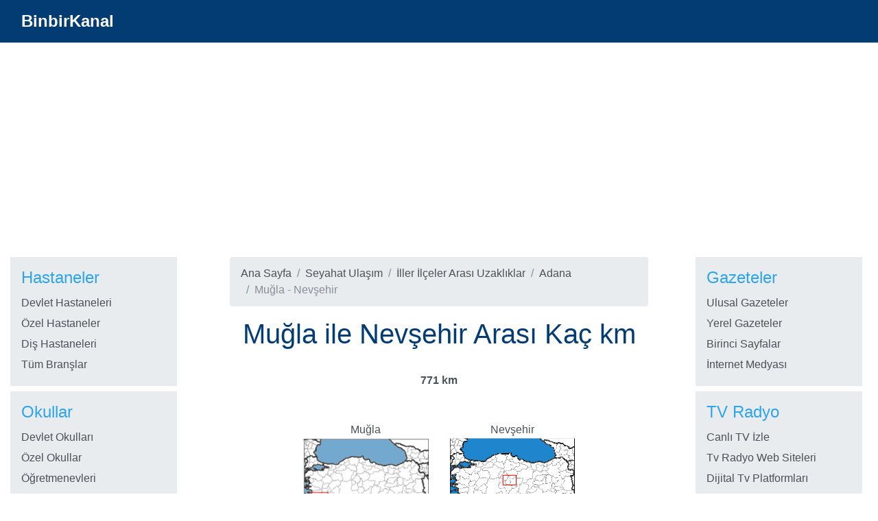

--- FILE ---
content_type: text/html; charset=utf-8
request_url: https://www.binbirkanal.com/mugla-nevsehir-arasi-kac-km
body_size: 5259
content:
<!DOCTYPE html><html lang=tr><head><meta charset=windows-1254><meta charset=iso-8859-9><meta name=viewport content="width=device-width, initial-scale=1.0"><title>Muğla ile Nevşehir Arası Kaç km? Muğla Nevşehir Kaç km?</title><meta name=description content="Muğla ile Nevşehir Arası Kaç km? Muğla ile Komşu İller arası kaç km? Muğla'nın diğer iller ile arası kaç km?"><meta name=keywords content="Muğla,ile,Nevşehir,Arası Kaç km,kaç kilometre"><link rel=stylesheet href=/lib/bootstrap/dist/css/cerulean/bootstrap.min.css><style>h1{color:#033c73 !important}.navbar-brand{font-size:1.5rem;font-weight:600}.main a{color:#495057}.same-as-h1{font-size:2.5rem;color:#033c73 !important}.linkler ul{margin:0;padding:0;list-style:none}.linkler ul li{margin:0;padding:3px 0 3px 0;list-style:none}.nav-pills .nav-link{border-color:#2fa4e7 !important;border:1px solid}@media (max-width:767px){html{font-size:16px !important}h1{font-size:2rem;color:#033c73 !important}.same-as-h1{font-size:2rem;color:#033c73 !important}h2{font-size:1.7rem;color:#033c73 !important}h3{font-size:1.5rem;color:#033c73 !important}h4{font-size:1.3rem;color:#033c73 !important}}</style><script data-ad-client=ca-pub-0119247262219687 async src=https://pagead2.googlesyndication.com/pagead/js/adsbygoogle.js></script><body><a id=Sayfa></a><header><nav class="navbar navbar-expand-md navbar-toggleable-md navbar-dark bg-info border-bottom box-shadow mb-3"><div class=container-fluid><a class=navbar-brand href="/">BinbirKanal</a><div class=d-md-none><a class=btn href=/#Menu> <span class=navbar-toggler-icon></span> </a></div></div></nav></header><div class=container-fluid><main role=main class="pb-3 main"><div class="row d-flex"><div class="col-md-8 col-lg-6 order-md-2 order-lg-2 mb-4"><ol class=breadcrumb><li class=breadcrumb-item><a href="/">Ana Sayfa</a><li class=breadcrumb-item><a href=/seyahat-ulasim-siteleri-linkleri.aspx>Seyahat Ulaşım</a><li class=breadcrumb-item><a href=/iller-ile-ilceleri-arasindaki-mesafeler>İller İlçeler Arası Uzaklıklar</a><li class=breadcrumb-item><a href=/mugla/iller-arasi-uzakliklar>Adana</a><li class="breadcrumb-item active" aria-current=page>Mu&#x11F;la - Nev&#x15F;ehir</ol><h1 class=text-center>Mu&#x11F;la ile Nev&#x15F;ehir Arası Kaç km</h1><br><div class=text-center><span class=font-weight-bold>771 km</span></div><br> <br><div class="d-flex justify-content-center row"><div class="col-6 col-md-4"><div><div class=text-center>Mu&#x11F;la</div><img class=img-fluid height=190 width=280 src=/Images/il-konum-haritalari/mugla.png alt="Muğla Türkiye'nin neresinde. Muğla konum haritası"></div></div><div class="col-6 col-md-4"><div class=text-center>Nev&#x15F;ehir</div><div><img class=img-fluid height=190 width=280 src=/Images/il-konum-haritalari/nevsehir.png alt="Nevşehir Türkiye'nin neresinde. Muğla konum haritası"></div></div></div><br><h2 class=text-center>Muğla ile İlçeleri Arasındaki Uzaklıklar</h2><table class="table table-bordered"><tr><th>Nerden(İl)<th>Nereye(İlçe)<th>Mesafe<tr><td>Muğla<td>BODRUM<td>111 Km.<tr><td>Muğla<td>DALAMAN<td>86 Km.<tr><td>Muğla<td>DATÇA<td>121 Km.<tr><td>Muğla<td>FETHİYE<td>124 Km.<tr><td>Muğla<td>KAVAKLIDERE<td>53 Km.<tr><td>Muğla<td>KÖYCEĞİZ<td>58 Km.<tr><td>Muğla<td>MARMARİS<td>52 Km.<tr><td>Muğla<td>MERKEZ<td>0 Km.<tr><td>Muğla<td>MİLAS<td>63 Km.<tr><td>Muğla<td>ORTACA<td>76 Km.<tr><td>Muğla<td>ULA<td>18 Km.<tr><td>Muğla<td>YATAĞAN<td>28 Km.</table><br><h2 class=text-center>Muğla ile Komşu İller Arasındaki Uzaklıklar</h2><table class="table table-bordered"><tr><th>Nerden<th>Nereye<th>Mesafe<tr><td>Muğla<td>Antalya<td>311 Km.<tr><td>Muğla<td>Aydın<td>99 Km.<tr><td>Muğla<td>Burdur<td>241 Km.<tr><td>Muğla<td>Denizli<td>145 Km.</table><br><h2 class=text-center>Nevşehir ile Komşu İller Arasındaki Uzaklıklar</h2><table class="table table-bordered"><tr><th>Nerden<th>Nereye<th>Mesafe<tr><td>Nevşehir<td>Aksaray<td>75 Km.<tr><td>Nevşehir<td>Kayseri<td>81 Km.<tr><td>Nevşehir<td>Kırşehir<td>91 Km.<tr><td>Nevşehir<td>Niğde<td>82 Km.<tr><td>Nevşehir<td>Yozgat<td>203 Km.</table><br><h2 class=text-center>Mu&#x11F;la ile Diğer İller Arasındaki Uzaklıklar</h2><table class="table table-bordered"><tr><th>Nerden<th>Nereye<th>Mesafe<tr><td>Muğla<td>Adana<td>846 Km.<tr><td>Muğla<td>Adıyaman<td>1181 Km.<tr><td>Muğla<td>Afyonkarahisar<td>367 Km.<tr><td>Muğla<td>Ağrı<td>1662 Km.<tr><td>Muğla<td>Aksaray<td>696 Km.<tr><td>Muğla<td>Amasya<td>960 Km.<tr><td>Muğla<td>Ankara<td>619 Km.<tr><td>Muğla<td>Antalya<td>311 Km.<tr><td>Muğla<td>Ardahan<td>1707 Km.<tr><td>Muğla<td>Artvin<td>1607 Km.<tr><td>Muğla<td>Aydın<td>99 Km.<tr><td>Muğla<td>Balıkesir<td>394 Km.<tr><td>Muğla<td>Bartın<td>878 Km.<tr><td>Muğla<td>Batman<td>1467 Km.<tr><td>Muğla<td>Bayburt<td>1400 Km.<tr><td>Muğla<td>Bilecik<td>542 Km.<tr><td>Muğla<td>Bingöl<td>1426 Km.<tr><td>Muğla<td>Bitlis<td>1578 Km.<tr><td>Muğla<td>Bolu<td>750 Km.<tr><td>Muğla<td>Burdur<td>241 Km.<tr><td>Muğla<td>Bursa<td>543 Km.<tr><td>Muğla<td>Çanakkale<td>550 Km.<tr><td>Muğla<td>Çankırı<td>760 Km.<tr><td>Muğla<td>Çorum<td>868 Km.<tr><td>Muğla<td>Denizli<td>145 Km.<tr><td>Muğla<td>Diyarbakır<td>1371 Km.<tr><td>Muğla<td>Düzce<td>705 Km.<tr><td>Muğla<td>Edirne<td>758 Km.<tr><td>Muğla<td>Elazığ<td>1284 Km.<tr><td>Muğla<td>Erzincan<td>1292 Km.<tr><td>Muğla<td>Erzurum<td>1482 Km.<tr><td>Muğla<td>Eskişehir<td>499 Km.<tr><td>Muğla<td>Gaziantep<td>1058 Km.<tr><td>Muğla<td>Giresun<td>1235 Km.<tr><td>Muğla<td>Gümüşhane<td>1378 Km.<tr><td>Muğla<td>Hakkari<td>1744 Km.<tr><td>Muğla<td>Hatay<td>1037 Km.<tr><td>Muğla<td>Iğdır<td>1773 Km.<tr><td>Muğla<td>Isparta<td>292 Km.<tr><td>Muğla<td>İstanbul<td>782 Km.<tr><td>Muğla<td>İzmir<td>224 Km.<tr><td>Muğla<td>Kahramanmaraş<td>1038 Km.<tr><td>Muğla<td>Karabük<td>810 Km.<tr><td>Muğla<td>Karaman<td>660 Km.<tr><td>Muğla<td>Kars<td>1685 Km.<tr><td>Muğla<td>Kastamonu<td>866 Km.<tr><td>Muğla<td>Kayseri<td>852 Km.<tr><td>Muğla<td>Kilis<td>1092 Km.<tr><td>Muğla<td>Kırıkkale<td>702 Km.<tr><td>Muğla<td>Kırklareli<td>775 Km.<tr><td>Muğla<td>Kırşehir<td>790 Km.<tr><td>Muğla<td>Kocaeli<td>671 Km.<tr><td>Muğla<td>Konya<td>554 Km.<tr><td>Muğla<td>Kütahya<td>430 Km.<tr><td>Muğla<td>Malatya<td>1186 Km.<tr><td>Muğla<td>Manisa<td>253 Km.<tr><td>Muğla<td>Mardin<td>1383 Km.<tr><td>Muğla<td>Mersin<td>777 Km.<tr><td>Muğla<td>Muş<td>1533 Km.<tr><td>Muğla<td>Nevşehir<td>771 Km.<tr><td>Muğla<td>Niğde<td>790 Km.<tr><td>Muğla<td>Ordu<td>1191 Km.<tr><td>Muğla<td>Osmaniye<td>933 Km.<tr><td>Muğla<td>Rize<td>1446 Km.<tr><td>Muğla<td>Sakarya<td>636 Km.<tr><td>Muğla<td>Samsun<td>1040 Km.<tr><td>Muğla<td>Şanlıurfa<td>1195 Km.<tr><td>Muğla<td>Siirt<td>1553 Km.<tr><td>Muğla<td>Sinop<td>1038 Km.<tr><td>Muğla<td>Sivas<td>1044 Km.<tr><td>Muğla<td>Şırnak<td>1555 Km.<tr><td>Muğla<td>Tekirdağ<td>729 Km.<tr><td>Muğla<td>Tokat<td>1006 Km.<tr><td>Muğla<td>Trabzon<td>1371 Km.<tr><td>Muğla<td>Tunceli<td>1418 Km.<tr><td>Muğla<td>Uşak<td>295 Km.<tr><td>Muğla<td>Van<td>1741 Km.<tr><td>Muğla<td>Yalova<td>608 Km.<tr><td>Muğla<td>Yozgat<td>842 Km.<tr><td>Muğla<td>Zonguldak<td>818 Km.</table></div><div class="col-md-4 col-lg-3 order-md-1 order-lg-3"><div class=container-fluid><div class="row linkler ml-lg-4"><div class="col-md-12 p-0"><div class=w-100><div class="d-md-none text-center mb-2 mr-2 p-2 bg-primary"><a id=Menu class="w-100 text-white" style=cursor:default;text-decoration:none> MENÜ </a></div></div><div class="bg-secondary mb-2 p-3 mr-2"><h4>Gazeteler</h4><ul><li><a href=/gazeteler-medya.aspx>Ulusal Gazeteler</a><li><a href=/bolgebasini/yerelgazeteler-anadolumedyasi.aspx>Yerel Gazeteler</a><li><a href=/gazetelerin-birinci-sayfalari.aspx>Birinci Sayfalar</a><li><a href=/internet-medyasi-haber-siteleri-son-dakika-haberleri-dergiler-ekonomi-spor-magazin.aspx>İnternet Medyası</a></ul></div></div><div class="col-md-12 p-0"><div class="bg-secondary mb-2 p-3 mr-2"><h4>TV Radyo</h4><ul><li><a href=/canli-tv-izle-seyret-Turk-kanallari.aspx>Canlı TV İzle</a><li><a href=/televizyon-kanallari-radyo-kanallari-websiteleri.aspx>Tv Radyo Web Siteleri</a><li><a href=/dijital-tv-platformlari>Dijital Tv Platformları</a><li><a href=/turksat-uydu-frekans-listesi>Türksat Frekans Listesi</a></ul></div></div><div class="col-md-12 p-0"><div class="bg-secondary mb-2 p-3 mr-2"><h4>TV Platformları</h4><ul><li><a href=/digiturk-kanal-listesi>Digiturk Kanal Listesi</a><li><a href=/d-smart-kanal-listesi>D-Smart Kanal Listesi</a><li><a href=/kablo-tv-kanal-listesi>Kablo Tv Kanal Listesi</a><li><a href=/tivibu-kanal-listesi>Tivibu Kanal Listesi</a><li><a href=/tv-plus-kanal-listesi>Tv Plus Kanal Listesi</a><li><a href=/vodafone-tv-kanal-listesi>Vodafone Tv Kanal Listesi</a></ul></div></div><div class="col-md-12 p-0"><div class="bg-secondary mb-2 p-3 mr-2"><h4>Kaynaklar</h4><ul><li><a href=/siirler-sairler-siir-oku-turk-edebiyati-turk-sairleri.aspx>Şiirler</a><li><a href=/HtmlDersleri-WebDersanesi.aspx>Web Dersleri</a><li><a href=/canakkale-sehitleri.aspx>Çanakkale Şehitleri</a><li><a href=/Ataturk-diyorki-Ataturkten-vecizeler-Ataturkun-fikir-ve-dusunceleri.aspx>Atatürk Diyor ki</a><li><a href=/onemli-web-siteleri-linkleri/websiteleri-linkleri-kutuphaneler.aspx>Online Kütüphaneler</a><li><a href=/web-rehberi>Web Rehberi</a></ul></div></div><div class="col-md-12 p-0"><div class="bg-secondary mb-2 p-3 mr-2"><h4>Faydalı Bilgiler</h4><ul><li><a href=/faydali-yararli-onemli-bilgiler/dunya-saatleri-saat-farklari.aspx>Dünyada Saat Kaç</a><li><a href=/faydali-yararli-onemli-bilgiler/faydali-bilgiler-hava-durumu.aspx>Hava Durumu</a><li><a href=/istanbul-trafikkameralari-yoldurumu.aspx>Trafik Kameraları</a><li><a href=/faydali-yararli-onemli-bilgiler/faydali-bilgiler-milletlerarasi-telefon-kodlari.aspx>Uluslararası Telefon Kodları</a><li><a href=/faydali-yararli-onemli-bilgiler/faydali-bilgiler-sehirlerarasi-telefon-kodlari.aspx>Şehirlerarası Telefon Kodları</a><li><a href=/faydali-yararli-onemli-bilgiler/faydali-bilgiler-il-plaka-numaralari.aspx>İl Plaka Numaraları</a><li><a href=/faydali-yararli-onemli-bilgiler/faydali-bilgiler-acil-telefon-numaralari.aspx>Acil Telefon Numaraları</a><li><a href=/faydali-yararli-onemli-bilgiler/faydali-bilgiler-baskent-devlet-protokol-listesi.aspx>Devlet Protokol Listesi</a><li><a href=/faydali-yararli-onemli-bilgiler/belirli-gunler-haftalar.aspx>Belirli Gün ve Haftalar</a></ul></div></div><div class="col-md-12 p-0"><div class="bg-secondary mb-2 p-3 mr-2"><h4>Önemli Linkler</h4><ul><li><a href=https://www.turkiye.gov.tr/doviz-kurlari target=_blank rel=nofollow>Döviz Kurları</a><li><a href=http://www.koeri.boun.edu.tr/scripts/sondepremler.asp target=_blank rel=nofollow>Son Depremler</a></ul></div></div><div class="col-md-12 p-0"><div class="bg-secondary mb-2 p-3 mr-2"><h4>Sivil Toplum</h4><ul><li><a href=/sivil-toplum-kuruluslari>Sivil Toplum Kuruluşları</a><li><a href=/siyasi-partiler/web-siteleri-listesi.aspx>Siyasi Partiler</a><li><a href=/meslek-kuruluslari/web-siteleri-listesi.aspx>Mühendis ve Mimar Odaları</a><li><a href=/onemli-web-siteleri-linkleri/websiteleri-linkleri-strateji-merkezleri.aspx>Strateji Merkezleri</a></ul></div></div><div class="col-md-12 p-0"><div class="bg-secondary mb-2 p-3 mr-2"><h4>Sendikalar</h4><ul><li><a href=/is-kollarina-gore-isci-ve-isveren-sendikalari>İş Kollarına Göre</a><li><a href=/hizmet-kollarina-gore-kamu-gorevlileri-memur-sendikalari>Hizmet Kollarına Göre</a><li><a href=/sendikalar/web-siteleri-listesi.aspx>İşçi Sendikaları</a><li><a href=/isveren-sendikalari-konfederasyonlari>İşveren Sendikaları</a><li><a href=/memur-sendikalari-konfederasyonlari>Kamu Görevlileri Sendikaları</a></ul></div></div></div></div></div><div class="col-md-12 col-lg-3 order-md-3 order-lg-1"><div class=container-fluid><div class="row linkler mr-lg-4"><div class="col-md-6 col-lg-12 p-0"><div class="bg-secondary mb-2 p-3 mr-2"><h4>Hastaneler</h4><ul><li><a href=/turkiye-devlet-hastaneleri>Devlet Hastaneleri</a><li><a href=/turkiye-ozel-hastaneler-listesi>Özel Hastaneler</a><li><a href=/turkiye-dis-hastaneleri>Diş Hastaneleri</a><li><a href=/hastaneler>Tüm Branşlar</a></ul></div></div><div class="col-md-6 col-lg-12 p-0"><div class="bg-secondary mb-2 p-3 mr-2"><h4>Okullar</h4><ul><li><a href=/devlet-okullari>Devlet Okulları</a><li><a href=/ozel-okullar>Özel Okullar</a><li><a href=/ogretmenevleri>Öğretmenevleri</a></ul></div></div><div class="col-md-6 col-lg-12 p-0"><div class="bg-secondary mb-2 p-3 mr-2"><h4>Üniversiteler</h4><ul><li><a href=/turkiyedeki-universiteler>Türkiye'deki Üniversiteler</a><li><a href=/istanbul/anadolu-yakasi/universiteler-listesi>İstanbul Anadolu Yakası</a><li><a href=/istanbul/avrupa-yakasi/universiteler-listesi>İstanbul Avrupa Yakası</a><li><a href=/ankara-universiteleri>Ankara Üniversiteleri</a><li><a href=/izmir-universiteleri>İzmir Üniversiteleri</a><li><a href=/hukuk-fakulteleri/web-siteleri-listesi.aspx>Hukuk Fakülteleri</a></ul></div></div><div class="col-md-6 col-lg-12 p-0"><div class="bg-secondary mb-2 p-3 mr-2"><h4>Yurtlar</h4><ul><li><a href=/kyk-yurtlari-devlet-yurtlari>KYK (Devlet) Yurtları</a><li><a href=/istanbul-anadolu-yakasi-kyk-yurtlari-devlet-yurtlari>İstanbul Anadolu Yakası</a><li><a href=/istanbul-avrupa-yakasi-kyk-yurtlari-devlet-yurtlari>İstanbul Avrupa Yakası</a></ul></div></div><div class="col-md-6 col-lg-12 p-0"><div class="bg-secondary mb-2 p-3 mr-2"><h4>Seyahat Ulaşım</h4><ul><li><a href=/seyahat-ulasim-siteleri-linkleri.aspx>Seyahat Ulaşım</a><li><a href=/onemli-web-siteleri-linkleri/websiteleri-linkleri-otobus-firmalari.aspx>Otobüs Firmaları</a><li><a href=/faydali-yararli-onemli-bilgiler/faydali-bilgiler-otogar-telefon-listesi.aspx>Otogarlar</a><li><a href=/sehirler-arasi-otobus-seferleri>Şehirlerarası Otobüs Seferleri</a></ul></div></div><div class="col-md-6 col-lg-12 p-0"><div class="bg-secondary mb-2 p-3 mr-2"><h4>Haritalar</h4><ul><li><a href=/faydali-yararli-onemli-bilgiler/turkiye-karayollari-karayolu-haritasi.aspx>Karayollari Haritası</a><li><a href=/turkiye-il-ilce-haritalari>İl ve Ilçe Haritaları</a></ul></div></div><div class="col-md-6 col-lg-12 p-0"><div class="bg-secondary mb-2 p-3 mr-2"><h4>Mesafeler</h4><ul><li><a href=/faydali-yararli-onemli-bilgiler/sehirlerarasi-mesafeler-illerarasi-uzakliklar.aspx>İller Arası Mesafeler</a><li><a href=/iller-ile-ilceleri-arasindaki-mesafeler>İller ile İlçeleri Arası Mesafeler</a></ul></div></div><div class="col-md-6 col-lg-12 p-0"><div class="bg-secondary mb-2 p-3 mr-2"><h4>Havayolları</h4><ul><li><a href=/onemli-web-siteleri-linkleri/websiteleri-linkleri-turkiye-havaalanlari.aspx>Türkiye Havalimanları Haritası</a><li><a href=https://www.dhmi.gov.tr/sayfalar/tumucuslar.aspx target=_blank rel=nofollow>DHMİ Uçuş Bilgileri</a><li><a href=/onemli-web-siteleri-linkleri/websiteleri-linkleri-turk-yabanci-havayollari.aspx>Dünya Havayolu Şirketleri</a><li><a href=/dunya-havalimanlari-listesi>Dünya Havalimanları Listesi</a></ul></div></div><div class="col-md-6 col-lg-12 p-0"><div class="bg-secondary mb-2 p-3 mr-2"><h4>İş Dünyası</h4><ul><li><a href=/sanayi-ticaret-odalari-borsalar/web-siteleri-listesi.aspx>Ticaret Sanayi Odaları</a><li><a href=/bankalar/web-siteleri-listesi.aspx>Bankalar</a><li><a href=/sigorta-sirketleri/web-siteleri-listesi.aspx>Sigorta Şirketleri</a><li><a href=https://www.firmarehberi.tv.tr target=_blank>Firma Rehberi</a><li><a href=https://www.alo118.com target=_blank>Alo 118 Firmalar</a><li><a href="http://www.tpe.gov.tr/" rel=nofollow target=_blank>Türk Patent Enstitüsü</a><li><a href="http://www.tse.org.tr/" rel=nofollow target=_blank>Türk Standarları Enstitüsü</a><li><a href="http://www.turkak.org.tr/" rel=nofollow target=_blank>Türk Akreditasyon Kurumu</a></ul></div></div><div class="col-md-6 col-lg-12 p-0"><div class="bg-secondary mb-2 p-3 mr-2"><h4>Resmi Kurumlar</h4><ul><li><a href=/e-devlet-siteleri-linkleri.aspx>E-Devlet Siteleri</a><li><a href=/bakanliklar/web-siteleri-listesi.aspx>Bakanlıklar</a><li><a href=/valilikler/web-siteleri-listesi.aspx>Valilikler</a><li><a href=/kaymakamliklar/illere-gore-web-siteleri.aspx>Kaymakamlıklar</a><li><a href=/belediyeler/illere-gore-web-siteleri.aspx>Belediyeler</a><li><a href=/emniyet-mudurlukleri/web-siteleri-listesi.aspx>Emniyet Müdürlükleri</a><li><a href=/il-saglik-mudurlukleri/web-siteleri-listesi.aspx>İl Sağlık Müdürlükleri</a></ul></div></div><div class="col-md-6 col-lg-12 p-0"><div class="bg-secondary mb-2 p-3 mr-2"><h4>Dış Temsilcilikler</h4><ul><li><a href=/turkiye-dis-temsilcilikleri>Türk Dış Temsilcilikleri</a><li><a href=/yabanci-buyukelcilikler/web-siteleri-listesi.aspx>Türkiye'deki Temsilcilikler</a></ul></div></div><div class="col-md-6 col-lg-12 p-0"><div class="bg-secondary mb-2 p-3 mr-2"><h4>Türk Dünyası</h4><ul><li><a href=/turk-dunyasi-siteleri-linkleri/turk-dunyasi-kerkuk-siteleri.aspx>Kerkük Web Siteleri</a><li><a href=/turk-dunyasi-siteleri-linkleri/turk-dunyasi-dogu-turkistan-siteleri.aspx>Doğu Türkistan</a><li><a href=/turk-dunyasi-siteleri-linkleri/turk-dunyasi-azerbaycan-siteleri.aspx>Azerbaycan</a><li><a href=/turk-dunyasi-siteleri-linkleri/kirim-turkleri-tatarlari-siteleri-linkleri.aspx>Kırım</a><li><a href=/turk-dunyasi-siteleri-linkleri/bati-trakya-turkleri-siteleri-linkleri.aspx>Batı Trakya</a></ul></div></div><div class="col-md-6 col-lg-12 p-0"><div class="bg-secondary mb-2 p-3 mr-2"><h4>Oyunlar</h4><ul><li><a href=/online-sudoku-oyna>Online Sudoku Oyna</a></ul></div></div></div></div><div class=w-100><div class="d-md-none mr-2"><ul class="nav nav-pills nav-fill"><li class=nav-item><a class="nav-link active" href="/">ANA SAYFA</a><li class="nav-item active"><a class="nav-link ml-1 active" style=cursor:pointer onclick=topFunction()>SAYFA BAŞI</a></ul></div></div></div></div></main></div><footer class="border-top footer text-muted"><div class="container-fluid text-center"><a href=/gizlilik-politikasi-privacy-policy.aspx>Gizlilik Politikası</a> | <a href=/iletisim-canli-tv-izle-radyo-dinle-video-seyret-gazeteler-haberler.aspx>İletişim</a> <br><br> <span>&copy;</span> 2020 - BinbirKanal.com Her Hakkı Saklıdır <br></div></footer><script src=/lib/jquery/dist/jquery.min.js></script><script src=/lib/bootstrap/dist/js/bootstrap.bundle.min.js></script><script>function topFunction(){document.body.scrollTop=0;document.documentElement.scrollTop=0;}</script><script defer src="https://static.cloudflareinsights.com/beacon.min.js/vcd15cbe7772f49c399c6a5babf22c1241717689176015" integrity="sha512-ZpsOmlRQV6y907TI0dKBHq9Md29nnaEIPlkf84rnaERnq6zvWvPUqr2ft8M1aS28oN72PdrCzSjY4U6VaAw1EQ==" data-cf-beacon='{"version":"2024.11.0","token":"64339173fd774fe287c1a38b711e548a","r":1,"server_timing":{"name":{"cfCacheStatus":true,"cfEdge":true,"cfExtPri":true,"cfL4":true,"cfOrigin":true,"cfSpeedBrain":true},"location_startswith":null}}' crossorigin="anonymous"></script>


--- FILE ---
content_type: text/html; charset=utf-8
request_url: https://www.google.com/recaptcha/api2/aframe
body_size: 267
content:
<!DOCTYPE HTML><html><head><meta http-equiv="content-type" content="text/html; charset=UTF-8"></head><body><script nonce="PnWokaOk0WXGFtsII6Riyg">/** Anti-fraud and anti-abuse applications only. See google.com/recaptcha */ try{var clients={'sodar':'https://pagead2.googlesyndication.com/pagead/sodar?'};window.addEventListener("message",function(a){try{if(a.source===window.parent){var b=JSON.parse(a.data);var c=clients[b['id']];if(c){var d=document.createElement('img');d.src=c+b['params']+'&rc='+(localStorage.getItem("rc::a")?sessionStorage.getItem("rc::b"):"");window.document.body.appendChild(d);sessionStorage.setItem("rc::e",parseInt(sessionStorage.getItem("rc::e")||0)+1);localStorage.setItem("rc::h",'1769708048563');}}}catch(b){}});window.parent.postMessage("_grecaptcha_ready", "*");}catch(b){}</script></body></html>